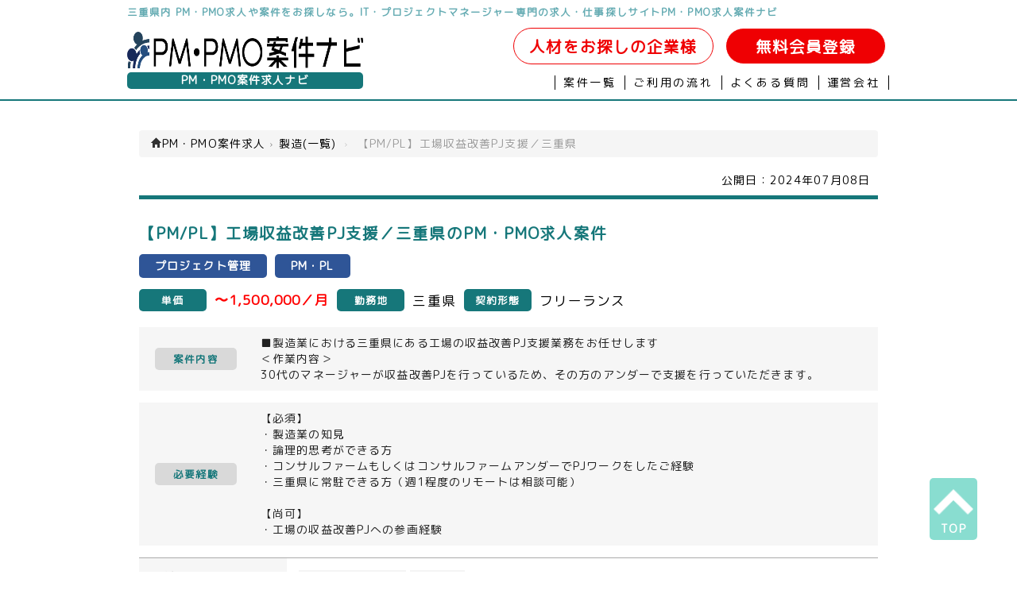

--- FILE ---
content_type: text/html; charset=UTF-8
request_url: https://job-itconsultants.com/2024/07/08/%E3%80%90pm-pl%E3%80%91%E5%B7%A5%E5%A0%B4%E5%8F%8E%E7%9B%8A%E6%94%B9%E5%96%84pj%E6%94%AF%E6%8F%B4%EF%BC%8F%E4%B8%89%E9%87%8D%E7%9C%8C/
body_size: 6928
content:
<!DOCTYPE html>
<!--[if IE 7]>
<html class="ie ie7" lang="ja">
<![endif]-->
<!--[if IE 8]>
<html class="ie ie8" lang="ja">
<![endif]-->
<!--[if !(IE 7) | !(IE 8)  ]><!-->
<html lang="ja">
<!--<![endif]-->
<head>
    <meta http-equiv="content-type" charset="utf-8">
    <meta name="viewport" content="width=device-width" />
        <title>三重県内 PM・PMO求人案件|【PM/PL】工場収益改善PJ支援／三重県</title>
    <meta property="og:title" content="三重県内 PM・PMO求人案件|【PM/PL】工場収益改善PJ支援／三重県"/>
    <meta name="description" content="三重県内 PM・PMO求人案件|【PM/PL】工場収益改善PJ支援／三重県">
    <meta property="og:description" content="三重県内 PM・PMO求人案件|【PM/PL】工場収益改善PJ支援／三重県"/>
    <meta name="keywords" content="三重県内,PM・PMO,プロジェクトマネージャー,求人,案件">
    <meta property="og:image" content="https://job-itconsultants.com"/>
    <meta property="og:url" content="https://job-itconsultants.com"/>
    <meta property="og:type" content="company"/>
    <meta property="og:site_name" content="PM・PMO案件ナビ"/>
    <link rel="profile" href="http://gmpg.org/xfn/11" />
    <link rel="pingback" href="https://biz-itengineer.com/xmlrpc.php" />
        <!--[if lt IE 9]>
    <script src="/wp-content/themes/cobol_blue/js/html5.js" type="text/javascript"></script>
    <![endif]-->
    <link href="/wp-content/themes/cobol_blue/js/slick/slick.css" rel="stylesheet">
    <link href="/wp-content/themes/cobol_blue/js/slick/slick-theme.css" rel="stylesheet">
    <link href="/wp-content/themes/cobol_blue/css/main.css" rel="stylesheet">
    <link href="/wp-content/themes/cobol_blue/css/page.css" rel="stylesheet">
    <link href="/wp-content/themes/cobol_blue/css/category.css" rel="stylesheet">
    <link href="/wp-content/themes/cobol_blue/css/qa.css" rel="stylesheet">
    <link href="/wp-content/themes/cobol_blue/css/custom_bootstrap.css" rel="stylesheet">
    <link href="/wp-content/themes/cobol_blue/css/contact.css" rel="stylesheet">
    <link href="/wp-content/themes/cobol_blue/css/privacy.css" rel="stylesheet">
    <link href="/wp-content/themes/cobol_blue/css/sitemap.css" rel="stylesheet">
    <link rel="stylesheet" href="https://job-itconsultants.com/wp-content/themes/cobol_blue/../mim_privacy.css">
    <link href="https://use.fontawesome.com/releases/v5.6.3/css/all.css" rel="stylesheet">
    <script src="/wp-content/themes/cobol_blue/js/jquery.min.js"></script>
    <script src="/wp-content/themes/cobol_blue/js/slick/slick.min.js"></script>
    <script src="/wp-content/themes/cobol_blue/js/slide.js"></script>
    <script src="https://cdnjs.cloudflare.com/ajax/libs/jquery-cookie/1.4.1/jquery.cookie.js"></script>
        <script src="/wp-content/themes/cobol_blue/js/job.js"></script>
        <script type="text/javascript">
        jQuery(document).ready( function() {
            $(".top_area .flash_area .left_image li.btn_01").click(function(){
                change_img("01");
            });
            $(".top_area .flash_area .left_image li.btn_02").click(function(){
                change_img("02");
            });
            $(".top_area .flash_area .left_image li.btn_03").click(function(){
                change_img("03");
            });
            $('.menubtn').on('click',function(){
                  $('.bgoverlay').toggleClass('bg_on');
                  $('.spmenu').toggleClass('spmenu_in');
            });

            $('.close').on('click',function(){
                  $(this).parent('spmenu').toggleClass('spmenu_in');
                  $(this).parent('bgoverlay').toggleClass('bg_on');
              });

            $('.bgoverlay').on('click',function(){
                $('.spmenu').toggleClass('spmenu_in');
                $('.bgoverlay').toggleClass('bg_on');
            });
            function change_img(num){
              // 画像初期化
              $(".top_area .flash_area .left_image li.btn_01 img").attr("src", "imgs/banner/top_01.png");
              $(".top_area .flash_area .left_image li.btn_02 img").attr("src", "imgs/banner/top_02.png");
              $(".top_area .flash_area .left_image li.btn_03 img").attr("src", "imgs/banner/top_03.png");

              // 画像有効化
              $(".top_area .flash_area .left_image li.btn_"+num+" img").attr("src", "imgs/banner/top_"+num+"_on.png");
              $(".top_area .flash_area .righ_imaget img").attr("src","imgs/banner/top_"+num+"_main.png");
            }
            $('#button2id').click(function(){
                if( !$('#check-agree:checked').val() ) {
                    alert('「個人情報の取り扱いに同意する」にチェックを入れてください。');
                    return false;
                }
            });
            $('#possible').change(function(){
                change_possible();
            });
            change_possible();

        });
        function change_possible(){
            $(':input[name=month]').each(function(){$(this).attr('disabled','disabled');});
            $(':input[name=day]').each(function(){$(this).attr('disabled','disabled');});
            if ($(':input[name=possible]').val() == 2){
                $(':input[name=month]').each(function(){$(this).removeAttr('disabled');});
                $(':input[name=day]').each(function(){$(this).removeAttr('disabled');});
            }
        }
    </script>


<!-- Global site tag (gtag.js) - Google Ads: 1038607283 -->
<script async src="https://www.googletagmanager.com/gtag/js?id=AW-1038607283"></script>
<script>
  window.dataLayer = window.dataLayer || [];
  function gtag(){dataLayer.push(arguments);}
  gtag('js', new Date());

  gtag('config', 'AW-1038607283');
</script>
<link href="https://use.fontawesome.com/releases/v5.6.1/css/all.css" rel="stylesheet">
  </head>
  <body>
    <div class="main" style="overflow: hidden;">
      <h1><a href="/">三重県内 PM・PMO求人や案件をお探しなら。IT・プロジェクトマネージャー専門の求人・仕事探しサイトPM・PMO求人案件ナビ</a></h1>
      <header id="header">
        <div class="border_bottom">
        <div class="head_area clearfix">
          <div class="left">
            <div class="left_logo">
              <p class="header_logo"><a href="/"><img src="/wp-content/themes/cobol_blue/imgs/tool/pmo_logo.png" alt="P" /></a></p>
              <p class="title"><a href="/">PM・PMO案件求人ナビ</a></p>
            </div>
            <div class="menubtn_wrap sp_only">
              <div class="menubtn">
                <span class="menubtn_line menubtn_line1"></span>
                <span class="menubtn_line menubtn_line2"></span>
                <span class="menubtn_line menubtn_line3"></span>
              </div>
            </div>
          </div>
          <div class="right">
            <p class="entry pc_only">
            <span class="entry2"><a href="/contact/">人材をお探しの企業様</a></span>
            <a href="/contact/">無料会員登録</a>
            </p>
            <ul class="clearfix pc_only otherlink">
              <li class="menu_01_over"><a href="/list">案件一覧</a></li>
              <li class="menu_01"><a href="/flow/">ご利用の流れ</a></li>
              <li class="menu_01"><a href="/qa/">よくある質問</a></li>
              <li class="menu_01"><a href="/company/">運営会社</a></li>
            </ul>
          </div>
        </div>
        </div>
      </header>

      <div class="sp_only">
        <div class="bgoverlay"><i class="fas fa-times fa-3x close close_btn"></i></div>
        <div class="spmenu">
          <div class="head_menu">
            <div class="icons">
              <a href="/"><img src="/wp-content/themes/cobol_blue/imgs/tool/pmo_logo.png" alt="PM・PMO案件求人ナビ" /></a> 
            </div>
            <p class="contact_link"><a href="/contact/">無料会員登録</a></p>
            <ul class="clearfix linklist">
              <li class="menu"><a class="side_menu_title" href="/list">案件一覧</a></li>
              <li class="menu"><a class="side_menu_title" href="/flow/">ご利用の流れ</a></li>
              <li class="menu"><a class="side_menu_title" href="/qa/">よくある質問</a></li>
              <li class="menu"><a class="side_menu_title" href="/company/">運営会社</a></li>
              <li class="menu">
                <p class="contact_menu side_menu_title">ご質問・お問い合わせ</p>
                <div class="contact_info">
                  <div class="tel-num"><i class="fas fa-phone-square"></i>03-5321-6966</div>
                  <div class="tel-time">9:30-18:30(土日祝日は除く)</div>
                </div>
              </li>
            </ul>
          </div>
        </div>
      </div>
    <div id="main">
      <div class="contents_area clearfix">
        <div class="contents">
          <div class="page">
                              <ul class="breadcrumb">
  <li class="active">
    <span itemprop="itemListElement" itemscope itemtype="http://schema.org/ListItem">
      <a itemprop="item" href="https://job-itconsultants.com/">
        <span itemprop="name"><i class="icon-home"></i>PM・PMO案件求人</span>
      </a>
      <meta itemprop=”position” content=”1″>
      <span class="divider">›</span>
    </span>
  </li>
        
  <li class="active">
    <span itemprop="itemListElement" itemscope itemtype="http://schema.org/ListItem">
    <a itemprop="item" href="/category/%e8%a3%bd%e9%80%a0/"><span itemprop="name">製造(一覧)</span></a>
    </span>
    <meta itemprop="position" content="2" />
    <span class="divider sp_erase">›</span>
  </li>
  <li class="active sp_erase">
    <span itemprop="itemListElement" itemscope itemtype="http://schema.org/ListItem">
      <span itemprop="name">【PM/PL】工場収益改善PJ支援／三重県</span>
      <meta itemprop="position" content="3" />
    </span>
  </li>
  </ul>

<script type="application/ld+json">
  {
    "@context": "https://schema.org",
    "@type": "BreadcrumbList",
    "itemListElement": [
      {
        "@type": "ListItem",
        "position": 1,
        "item": {
          "@id": "https://job-itconsultants.com",
          "name": "PM・PMO案件求人"
        }
      },
      {
        "@type": "ListItem",
        "position": 2,
        "item": {
          "@id": "https://job-itconsultants.com/category/%e8%a3%bd%e9%80%a0",
          "name": "製造案件"
        }
      }
    , {
        "@type": "ListItem",
        "position": 3,
        "item": {
          "@id": "https://job-itconsultants.com/2024/07/08/%e3%80%90pm-pl%e3%80%91%e5%b7%a5%e5%a0%b4%e5%8f%8e%e7%9b%8a%e6%94%b9%e5%96%84pj%e6%94%af%e6%8f%b4%ef%bc%8f%e4%b8%89%e9%87%8d%e7%9c%8c/",
          "name": "【PM/PL】工場収益改善PJ支援／三重県"
        }
      }
    ]
  }
</script>
<div class="section">
<div class="entry-date">
  公開日：<time itemprop="datePublished" datetime="2024-07-08" pubdate="pubdate" class="published updated">2024年07月08日</time>
</div>
<div class="project">
  <h2 class="content_title">【PM/PL】工場収益改善PJ支援／三重県のPM・PMO求人案件</h2>
  <p class="position">
  <a href="/category/pm/"><span class="border_right">プロジェクト管理</span></a><a href="/category/pm_pl/"><span class="border_right">PM・PL</span></a>  </p>
  <ul class="conditions">
    <li class="condition"><span class="tag tag2">単価</span><span class="attention_a">〜1,500,000／月</span></li>
    <li class="condition"><span class="tag tag3">勤務地</span><span class="attention_b">三重県</span></li>
    <li class="condition"><span class="tag tag4">契約形態</span><span class="attention_b">フリーランス</span></li>  </ul>
  <div class="job_content">
    <p class="job_content_title">案件内容</p>
    <p class="job_content_detail">■製造業における三重県にある工場の収益改善PJ支援業務をお任せします<br />
＜作業内容＞<br />
30代のマネージャーが収益改善PJを行っているため、その方のアンダーで支援を行っていただきます。</p>
  </div>
  <div class="require_skill">
    <p class="require_skill_title">必要経験</p>
    <p class="require_skill_detail">【必須】<br />
・製造業の知見<br />
・論理的思考ができる方<br />
・コンサルファームもしくはコンサルファームアンダーでPJワークをしたご経験<br />
・三重県に常駐できる方（週1程度のリモートは相談可能）<br />
<br />
【尚可】<br />
・工場の収益改善PJへの参画経験</p>
  </div>

  <div class="details">
    <div class="detail">
      <p class="detail_title">職種</p>
      <p class="detail_content">
      <span class='cat'><a href='/category/pm/'>プロジェクト管理</a></span><span class='cat'><a href='/category/pm_pl/'>PM・PL</a></span>      </p>
    </div>
    <!-- 
    <div class="detail">
      <p class="detail_title">工程</p>
      <p class="detail_content">
            </p>
    </div>
    <div class="detail">
      <p class="detail_title"></p>
      <p class="detail_content">
        <span class='cat'><a href='/category/%e8%a3%bd%e9%80%a0/'>製造</a></span>      </p>
    </div>
    -->
    <div class="detail">
      <p class="detail_title">契約形態</p>
      <p class="detail_content">フリーランス</p>
    </div>
    <div class="detail">
      <p class="detail_title">最寄駅</p>
      <p class="detail_content">三重県内</p>
    </div>
    <div class="detail">
      <p class="detail_title">契約期間</p>
      <p class="detail_content">即日〜2024年11月</p>
    </div>
    <div class="detail">
      <p class="detail_title">備考</p>
      <p class="detail_content">・単価や契約期間は、募集状況、スキル等により変動する場合がございます。<br />
・精算：固定<br />
・外国籍の方不可<br />
・募集人数：3名</p>
    </div>
    <div class="detail">
      <p class="detail_title">関連ワード</p>
      <p class="detail_content">
        <span class='cat'><a href='/category/pm/'>プロジェクト管理</a></span><span class='cat'><a href='/category/pm_pl/'>PM・PL</a></span><span class='cat'><a href='/category/%e8%a3%bd%e9%80%a0/'>製造</a></span>      </p>
    </div>
  </div>
  <div class="sales_comment">
    <p class="img"><img src="/wp-content/themes/cobol_blue/imgs/tool/w-1.png"></p>    <p class="comment">
      <span class="bold">POINT!</span>
      <span class="small"> 製造業界における重要な収益改善プロジェクトを支援する案件です。マネージャーの下でチームと共に働きながら、製造業の知見と論理的思考力を活かし、プロジェクトの成功に貢献できるポジションです。三重県内でのフルタイム常駐が求められる一方で、週1回のリモート勤務も相談可能です。年齢は40代までとなります。</span>
    </p>
  </div>
  <div class="detail_button_area">
    <p class="to_contact">
        <a href='/contact/?post_id=4630'>応募する(無料会員登録)</a>      </p>
  </div>
  <!-- end of project -->
</div>
<!-- end of section -->
</div>
                    </div>
          
        </div>
      </div>
      <div class="about_bloc">
                 <div class="new_area">
           <div class="title"><h2 class="title">PM・PMO新着案件一覧</h2></div>
           <div class="new_slide2">  
                                                                                    <div class="box">
               <div class="new_detail">
                <p><a href="https://job-itconsultants.com/2026/01/16/%e3%80%90%e7%a4%be%e5%93%a1%e4%bb%a3%e6%9b%bf%e3%80%91%e3%82%a2%e3%83%97%e3%83%aa%e3%82%b1%e3%83%bc%e3%82%b7%e3%83%a7%e3%83%b3%e4%bf%9d%e5%ae%88%ef%bc%8f%e6%9d%b1%e4%ba%ac%e9%83%bd%e4%b8%89%e9%b7%b9/">【社員代替】アプリケーション保守／東京都三鷹市</a>のPM・PMO求人案件</p>
                <p>
                                    <!-- <span class="longterm">長期案件</span> -->
                </p>
                <ul class="new_list">
                  <li class="salary">
                    <p class="title"><i class="fas fa-yen-sign"></i></p>
                    <p class="content">〜<span class="price">600,000</span>円／月</p>
                  </li>
                  
                  <li class="contract">
                    <p class="title"><i class="fas fa-user"></i></p>
                    <p class="content">フリーランス</p>
                  </li>
                  <!--
                  <li class="code">
                    <p class="title"><i class="fas fa-code"></i></p>
                    <p class="content"></p>
                  </li>
                  -->
                  <li class="place">
                    <p class="title"><i class="fas fa-map-marker-alt"></i></p>
                    <p class="content">三鷹</p>
                  </li>
                </ul>
               </div>
               </div>
                                           <div class="box">
               <div class="new_detail">
                <p><a href="https://job-itconsultants.com/2026/01/14/%e3%80%90pm%e3%80%91sap%e6%9b%b4%e6%94%b9%e3%83%97%e3%83%ad%e3%82%b8%e3%82%a7%e3%82%af%e3%83%88%e6%94%af%e6%8f%b4%ef%bc%8f%e3%83%95%e3%83%ab%e3%83%aa%e3%83%a2%e3%83%bc%e3%83%88/">【PM】SAP更改プロジェクト支援／フルリモート</a>のPM・PMO求人案件</p>
                <p>
                  <span class='remote'>リモートOK</span>                  <!-- <span class="longterm">長期案件</span> -->
                </p>
                <ul class="new_list">
                  <li class="salary">
                    <p class="title"><i class="fas fa-yen-sign"></i></p>
                    <p class="content">〜<span class="price">1,350,000</span>円／月</p>
                  </li>
                  
                  <li class="contract">
                    <p class="title"><i class="fas fa-user"></i></p>
                    <p class="content">フリーランス</p>
                  </li>
                  <!--
                  <li class="code">
                    <p class="title"><i class="fas fa-code"></i></p>
                    <p class="content"></p>
                  </li>
                  -->
                  <li class="place">
                    <p class="title"><i class="fas fa-map-marker-alt"></i></p>
                    <p class="content">フルリモート</p>
                  </li>
                </ul>
               </div>
               </div>
                                           <div class="box">
               <div class="new_detail">
                <p><a href="https://job-itconsultants.com/2026/01/14/%e3%80%90pmo%e3%80%91pmo%e6%a5%ad%e5%8b%99%ef%bc%8f%e6%9d%b1%e4%ba%ac%e9%83%bd%e4%b8%96%e7%94%b0%e8%b0%b7%e5%8c%ba/">【PMO】PMO業務／東京都世田谷区</a>のPM・PMO求人案件</p>
                <p>
                                    <!-- <span class="longterm">長期案件</span> -->
                </p>
                <ul class="new_list">
                  <li class="salary">
                    <p class="title"><i class="fas fa-yen-sign"></i></p>
                    <p class="content">〜<span class="price">900,000</span>円／月</p>
                  </li>
                  
                  <li class="contract">
                    <p class="title"><i class="fas fa-user"></i></p>
                    <p class="content">フリーランス</p>
                  </li>
                  <!--
                  <li class="code">
                    <p class="title"><i class="fas fa-code"></i></p>
                    <p class="content"></p>
                  </li>
                  -->
                  <li class="place">
                    <p class="title"><i class="fas fa-map-marker-alt"></i></p>
                    <p class="content">二子玉川</p>
                  </li>
                </ul>
               </div>
               </div>
                                           <div class="box">
               <div class="new_detail">
                <p><a href="https://job-itconsultants.com/2026/01/06/%e3%80%90as400%e3%80%91%e5%9f%ba%e5%b9%b9%e3%82%b7%e3%82%b9%e3%83%86%e3%83%a0%e3%82%af%e3%83%a9%e3%82%a6%e3%83%89%e5%8c%96%e3%83%97%e3%83%ac%e6%b4%bb%e5%8b%95%e6%94%af%e6%8f%b4%ef%bc%8f%e7%a5%9e/">【AS400】基幹システムクラウド化プレ活動支援／神奈川県川崎市（リモート併用）</a>のPM・PMO求人案件</p>
                <p>
                  <span class='remote'>リモートOK</span>                  <!-- <span class="longterm">長期案件</span> -->
                </p>
                <ul class="new_list">
                  <li class="salary">
                    <p class="title"><i class="fas fa-yen-sign"></i></p>
                    <p class="content">スキル見合い</p>
                  </li>
                  
                  <li class="contract">
                    <p class="title"><i class="fas fa-user"></i></p>
                    <p class="content">フリーランス</p>
                  </li>
                  <!--
                  <li class="code">
                    <p class="title"><i class="fas fa-code"></i></p>
                    <p class="content"></p>
                  </li>
                  -->
                  <li class="place">
                    <p class="title"><i class="fas fa-map-marker-alt"></i></p>
                    <p class="content">川崎（リモート併用）</p>
                  </li>
                </ul>
               </div>
               </div>
                                           <div class="box">
               <div class="new_detail">
                <p><a href="https://job-itconsultants.com/2026/01/06/%e3%80%90%e8%87%aa%e5%8b%95%e8%bb%8a%e7%94%9f%e7%94%a3%e6%a5%ad%e5%8b%99%e3%80%91%e5%9f%ba%e5%b9%b9%e3%82%b7%e3%82%b9%e3%83%86%e3%83%a0%e3%82%af%e3%83%a9%e3%82%a6%e3%83%89%e5%8c%96%e3%83%97%e3%83%ac/">【自動車生産業務】基幹システムクラウド化プレ活動支援／神奈川県川崎市（リモート併用）</a>のPM・PMO求人案件</p>
                <p>
                  <span class='remote'>リモートOK</span>                  <!-- <span class="longterm">長期案件</span> -->
                </p>
                <ul class="new_list">
                  <li class="salary">
                    <p class="title"><i class="fas fa-yen-sign"></i></p>
                    <p class="content">スキル見合い</p>
                  </li>
                  
                  <li class="contract">
                    <p class="title"><i class="fas fa-user"></i></p>
                    <p class="content">フリーランス</p>
                  </li>
                  <!--
                  <li class="code">
                    <p class="title"><i class="fas fa-code"></i></p>
                    <p class="content"></p>
                  </li>
                  -->
                  <li class="place">
                    <p class="title"><i class="fas fa-map-marker-alt"></i></p>
                    <p class="content">川崎（リモート併用）</p>
                  </li>
                </ul>
               </div>
               </div>
                                           <div class="box">
               <div class="new_detail">
                <p><a href="https://job-itconsultants.com/2025/12/24/%e3%80%90pmo%e3%80%91%e8%87%aa%e6%b2%bb%e4%bd%93%e5%90%91%e3%81%91pkg%e3%82%b7%e3%82%b9%e3%83%86%e3%83%a0%e5%b0%8e%e5%85%a5pj%ef%bc%8f%e6%9d%b1%e4%ba%ac%e9%83%bd%e5%8d%83%e4%bb%a3%e7%94%b0%e5%8c%ba/">【PMO】自治体向けPKGシステム導入PJ／東京都千代田区</a>のPM・PMO求人案件</p>
                <p>
                                    <!-- <span class="longterm">長期案件</span> -->
                </p>
                <ul class="new_list">
                  <li class="salary">
                    <p class="title"><i class="fas fa-yen-sign"></i></p>
                    <p class="content">〜<span class="price">900,000</span>円／月</p>
                  </li>
                  
                  <li class="contract">
                    <p class="title"><i class="fas fa-user"></i></p>
                    <p class="content">フリーランス</p>
                  </li>
                  <!--
                  <li class="code">
                    <p class="title"><i class="fas fa-code"></i></p>
                    <p class="content"></p>
                  </li>
                  -->
                  <li class="place">
                    <p class="title"><i class="fas fa-map-marker-alt"></i></p>
                    <p class="content">九段下</p>
                  </li>
                </ul>
               </div>
               </div>
                                           <div class="box">
               <div class="new_detail">
                <p><a href="https://job-itconsultants.com/2025/12/24/%e3%80%90%e4%b8%8a%e6%b5%81%e3%80%91%e8%a6%81%e4%bb%b6%e5%ae%9a%e7%be%a9%e6%94%af%e6%8f%b4-%e7%a5%9e%e5%a5%88%e5%b7%9d%e7%9c%8c%e6%a8%aa%e6%b5%9c%e5%b8%82%ef%bc%88%e3%83%aa%e3%83%a2%e3%83%bc%e3%83%88/">【上流】要件定義支援/神奈川県横浜市（リモート併用）</a>のPM・PMO求人案件</p>
                <p>
                  <span class='remote'>リモートOK</span>                  <!-- <span class="longterm">長期案件</span> -->
                </p>
                <ul class="new_list">
                  <li class="salary">
                    <p class="title"><i class="fas fa-yen-sign"></i></p>
                    <p class="content">〜<span class="price">780,000</span>円／月</p>
                  </li>
                  
                  <li class="contract">
                    <p class="title"><i class="fas fa-user"></i></p>
                    <p class="content">フリーランス</p>
                  </li>
                  <!--
                  <li class="code">
                    <p class="title"><i class="fas fa-code"></i></p>
                    <p class="content"></p>
                  </li>
                  -->
                  <li class="place">
                    <p class="title"><i class="fas fa-map-marker-alt"></i></p>
                    <p class="content">新高島（リモート併用）</p>
                  </li>
                </ul>
               </div>
               </div>
                                           <div class="box">
               <div class="new_detail">
                <p><a href="https://job-itconsultants.com/2025/12/19/%e3%80%90pmo%e3%80%91fx%e4%bc%81%e6%a5%ad%e3%81%ae%e3%83%99%e3%83%b3%e3%83%80%e3%83%bc%e7%ae%a1%e7%90%86%e6%94%af%e6%8f%b4%ef%bc%8f%e6%9d%b1%e4%ba%ac%e9%83%bd%e5%8d%83%e4%bb%a3%e7%94%b0%e5%8c%ba/">【PMO】FX企業のベンダー管理支援／東京都千代田区</a>のPM・PMO求人案件</p>
                <p>
                                    <!-- <span class="longterm">長期案件</span> -->
                </p>
                <ul class="new_list">
                  <li class="salary">
                    <p class="title"><i class="fas fa-yen-sign"></i></p>
                    <p class="content">〜<span class="price">800,000</span>円／月</p>
                  </li>
                  
                  <li class="contract">
                    <p class="title"><i class="fas fa-user"></i></p>
                    <p class="content">フリーランス</p>
                  </li>
                  <!--
                  <li class="code">
                    <p class="title"><i class="fas fa-code"></i></p>
                    <p class="content"></p>
                  </li>
                  -->
                  <li class="place">
                    <p class="title"><i class="fas fa-map-marker-alt"></i></p>
                    <p class="content">飯田橋</p>
                  </li>
                </ul>
               </div>
               </div>
                                                </div>
           <p class="new_list_link"><a href="/list/">全てのPM・PMO新着一覧</a></p>
         </div>
        <div class="flowchart_area">
    </div>
      </div>
    </div>
<article class="map_area">
<section>
<ul class="text">
    <li>
        <p>面談地：</p>
        <ul>
            <li>東京都新宿区西新宿3-1-5新宿嘉泉ビル8F</li>
        </ul>
    </li>
    <li>
        <p>交通アクセス：</p>
        <ul>
            <li>都営大江戸線新宿駅徒歩5分</li>
            <li>小田急線新宿駅徒歩10分</li>
            <li>JR新宿駅徒歩10分</li>
            <li>都営新宿線新宿駅徒歩5分</li>
            <li>京王線新宿駅徒歩10分</li>
        </ul>
    </li>
</ul>
<iframe loading="lazy" src="https://www.google.com/maps/embed?pb=!1m18!1m12!1m3!1d3240.5814709184224!2d139.69245911555103!3d35.687306137245635!2m3!1f0!2f0!3f0!3m2!1i1024!2i768!4f13.1!3m3!1m2!1s0x60188cd3b49a4135%3A0xd9672b8a1ce7aff!2z44Os44Oz44K_44Or44Kq44OV44Kj44K55paw5a6_44Gu44Kq44OV44Kj44K544Ko44Og44Ki44Kk5paw5a6_!5e0!3m2!1sja!2sjp!4v1554708595569!5m2!1sja!2sjp" width="100%" height="400" frameborder="0" style="border:0" allowfullscreen></iframe>
</section>
</article>
<div class="under_text">
        PM・PMO求人案件ナビはPM・PMO求人や案件に特化したプロジェクトマネージャーの為のお仕事探しサイトです<br />
    </div>
<footer>
    <div class="btn_area">
        <div class="page_top">
            <a href="#">
                <img src="/wp-content/themes/cobol_blue/imgs/icon/top_arrow_white.png"><span>TOP</sapn>
            </a>
        </div>
    </div>
    <section class="menu">
        <ul class="clearfix">
            <li><a href="/">PM・PMO求人ナビTOP</a>|</li>
            <li><a href="/flow/">お仕事までの流れ</a>|</li>
            <li><a href="/qa/">よくあるご質問</a>|</li>
            <li><a href="/contact/">お問い合わせ</a>|</li>
            <li><a href="/access/">アクセス</a>|</li>
            <li><a href="/privacy/">個人情報保護方針</a>|</li>
            <li><a href="/company/">運営会社</a>|</li>
        </ul>
        <ul class="clearfix">
                    <li><a href="/sitemap/">サイトマップ</a>|</li>
            <li><a href="http://mimaze.co.jp/" target="_blank">株式会社エムアイメイズ</a></li>
        </ul>
        <ul class="clearfix">
                                    <li><a href=http://biz-itengineer.com/ target=_blank>COBOL案件</a>            |            </li>                        <li><a href=http://java-itengineer.com/ target=_blank>Java求人案件</a>            |            </li>                        <li><a href=http://php-itengineer.com/ target=_blank>PHP案件求人</a>            |            </li>                        <li><a href=http://infra-itengineer.com/ target=_blank>インフラエンジニア求人案件</a>            |            </li>                        <li><a href=http://infra-itengineer.com/network/ target=_blank>ネットワークエンジニア求人案件</a>            |            </li>                        <li><a href=https://www.jusei-worker.jp/ target=_blank>柔道整復師求人・転職</a>            |            </li>                        <li><a href=https://legal-career.jp/ target=_blank>法務転職・求人</a>                        </li>                    </ul>
        <p style="padding-top:20px;" class="copy">
            ◇派遣事業資格番号：特13-120054&nbsp;&nbsp;&nbsp;&nbsp;◇プライバシーマーク認定番号:第10823243
        </p>
    </section>

</footer>
<section class="copyright">
    <p class="copy">&copy; 2014 <a href="/">
     PM・PMO求人や案件探しならIT・プロジェクトマネージャーのお仕事探しサイトPM・PMO求人案件ナビ</a></p>
</section>
<script>
(function(i, s, o, g, r, a, m) {
    i['GoogleAnalyticsObject'] = r;
    i[r] = i[r] || function() {
        (i[r].q = i[r].q || []).push(arguments)
    }, i[r].l = 1 * new Date();
    a = s.createElement(o),
        m = s.getElementsByTagName(o)[0];
    a.async = 1;
    a.src = g;
    m.parentNode.insertBefore(a, m)
})(window, document, 'script', '//www.google-analytics.com/analytics.js', 'ga');
ga('create', 'UA-44748550-1', 'auto');
ga('send', 'pageview');
</script>
</body>

</html>


--- FILE ---
content_type: text/css
request_url: https://job-itconsultants.com/wp-content/themes/cobol_blue/css/sitemap.css
body_size: 317
content:
.sitemap .display ul.parent {
  list-style: none;
  display: flex;
  flex-wrap: wrap;
  margin: 0 10px;
}

.sitemap .display ul.parent > li {
  width: 50%;
  list-style: none;
}

.sitemap ul, .sitemap ol {
  margin: 0 0 10px 25px;
  padding: 0;
}

.sitemap ul.parent li {
  list-style-type: circle;
}

.sitemap ul.children li ul.children li {
  list-style-type: square;
}

li.page_item {
  list-style-type: square;
}

ul.parent {
  list-style: none;
}

li.cat-item {
  width: auto;
}

@media screen and (max-width: 550px) {
  .sitemap .display ul.parent {
    flex-direction: column;
    align-items: center;
  }
  .sitemap .display ul.parent > li {
    width: 70%;
  }
}
/*# sourceMappingURL=sitemap.css.map */